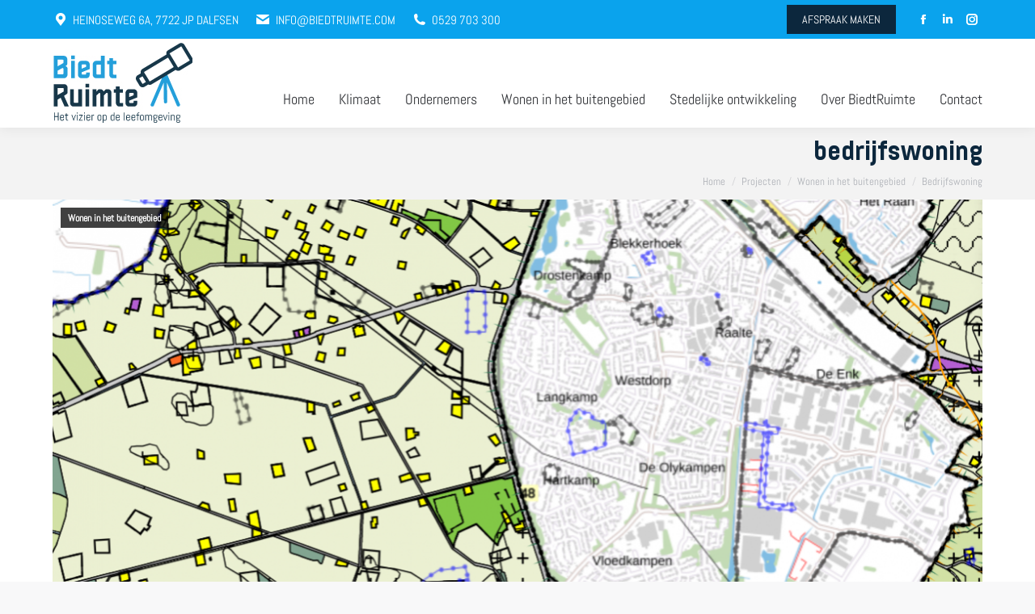

--- FILE ---
content_type: text/html; charset=UTF-8
request_url: https://www.biedtruimte.com/2021/02/04/bedrijfswoning/
body_size: 14678
content:
<!DOCTYPE html>
<!--[if !(IE 6) | !(IE 7) | !(IE 8)  ]><!-->
<html lang="nl-NL" class="no-js">
<!--<![endif]-->
<head>
	<meta charset="UTF-8" />
				<meta name="viewport" content="width=device-width, initial-scale=1, maximum-scale=1, user-scalable=0"/>
			<meta name="theme-color" content="#0aa3ed"/>	<link rel="profile" href="https://gmpg.org/xfn/11" />
	<meta name='robots' content='index, follow, max-image-preview:large, max-snippet:-1, max-video-preview:-1' />

	<!-- This site is optimized with the Yoast SEO plugin v26.8 - https://yoast.com/product/yoast-seo-wordpress/ -->
	<title>Bedrijfswoning - BiedtRuimte</title>
	<link rel="canonical" href="https://www.biedtruimte.com/2021/02/04/bedrijfswoning/" />
	<meta property="og:locale" content="nl_NL" />
	<meta property="og:type" content="article" />
	<meta property="og:title" content="Bedrijfswoning - BiedtRuimte" />
	<meta property="og:description" content="Gooi je direct het bijltje er bij neer als een bestemmingsplan aangeeft dat geen bedrijfswoning mag worden gebouwd in het buitengebied? Niet doen, want BiedtRuimte ziet altijd kansen! Zo ook bij een paardenhouderij aan de Stobbenbroekerweg in Raalte. Het Ei van Columbus was in dit geval de Rood voor Rood regeling en het beleid ‘Erven&hellip;" />
	<meta property="og:url" content="https://www.biedtruimte.com/2021/02/04/bedrijfswoning/" />
	<meta property="og:site_name" content="BiedtRuimte" />
	<meta property="article:published_time" content="2021-02-04T12:42:24+00:00" />
	<meta property="article:modified_time" content="2021-03-24T11:23:24+00:00" />
	<meta property="og:image" content="https://www.biedtruimte.com/wp-content/uploads/2021/03/Uitsnede-Bestemmingsplan-Buitengebied-gemeente-Raalte.-Bron-Ruimtelijkeplannen.nl_.png" />
	<meta property="og:image:width" content="1173" />
	<meta property="og:image:height" content="807" />
	<meta property="og:image:type" content="image/png" />
	<meta name="author" content="admin" />
	<meta name="twitter:card" content="summary_large_image" />
	<meta name="twitter:label1" content="Geschreven door" />
	<meta name="twitter:data1" content="admin" />
	<meta name="twitter:label2" content="Geschatte leestijd" />
	<meta name="twitter:data2" content="1 minuut" />
	<script type="application/ld+json" class="yoast-schema-graph">{"@context":"https://schema.org","@graph":[{"@type":"Article","@id":"https://www.biedtruimte.com/2021/02/04/bedrijfswoning/#article","isPartOf":{"@id":"https://www.biedtruimte.com/2021/02/04/bedrijfswoning/"},"author":{"name":"admin","@id":"https://www.biedtruimte.com/#/schema/person/9d831305e6362c6956a8c06f572fbc36"},"headline":"Bedrijfswoning","datePublished":"2021-02-04T12:42:24+00:00","dateModified":"2021-03-24T11:23:24+00:00","mainEntityOfPage":{"@id":"https://www.biedtruimte.com/2021/02/04/bedrijfswoning/"},"wordCount":113,"image":{"@id":"https://www.biedtruimte.com/2021/02/04/bedrijfswoning/#primaryimage"},"thumbnailUrl":"https://www.biedtruimte.com/wp-content/uploads/2021/03/Uitsnede-Bestemmingsplan-Buitengebied-gemeente-Raalte.-Bron-Ruimtelijkeplannen.nl_.png","articleSection":["Wonen in het buitengebied"],"inLanguage":"nl-NL"},{"@type":"WebPage","@id":"https://www.biedtruimte.com/2021/02/04/bedrijfswoning/","url":"https://www.biedtruimte.com/2021/02/04/bedrijfswoning/","name":"Bedrijfswoning - BiedtRuimte","isPartOf":{"@id":"https://www.biedtruimte.com/#website"},"primaryImageOfPage":{"@id":"https://www.biedtruimte.com/2021/02/04/bedrijfswoning/#primaryimage"},"image":{"@id":"https://www.biedtruimte.com/2021/02/04/bedrijfswoning/#primaryimage"},"thumbnailUrl":"https://www.biedtruimte.com/wp-content/uploads/2021/03/Uitsnede-Bestemmingsplan-Buitengebied-gemeente-Raalte.-Bron-Ruimtelijkeplannen.nl_.png","datePublished":"2021-02-04T12:42:24+00:00","dateModified":"2021-03-24T11:23:24+00:00","author":{"@id":"https://www.biedtruimte.com/#/schema/person/9d831305e6362c6956a8c06f572fbc36"},"breadcrumb":{"@id":"https://www.biedtruimte.com/2021/02/04/bedrijfswoning/#breadcrumb"},"inLanguage":"nl-NL","potentialAction":[{"@type":"ReadAction","target":["https://www.biedtruimte.com/2021/02/04/bedrijfswoning/"]}]},{"@type":"ImageObject","inLanguage":"nl-NL","@id":"https://www.biedtruimte.com/2021/02/04/bedrijfswoning/#primaryimage","url":"https://www.biedtruimte.com/wp-content/uploads/2021/03/Uitsnede-Bestemmingsplan-Buitengebied-gemeente-Raalte.-Bron-Ruimtelijkeplannen.nl_.png","contentUrl":"https://www.biedtruimte.com/wp-content/uploads/2021/03/Uitsnede-Bestemmingsplan-Buitengebied-gemeente-Raalte.-Bron-Ruimtelijkeplannen.nl_.png","width":1173,"height":807},{"@type":"BreadcrumbList","@id":"https://www.biedtruimte.com/2021/02/04/bedrijfswoning/#breadcrumb","itemListElement":[{"@type":"ListItem","position":1,"name":"Home","item":"https://www.biedtruimte.com/"},{"@type":"ListItem","position":2,"name":"Bedrijfswoning"}]},{"@type":"WebSite","@id":"https://www.biedtruimte.com/#website","url":"https://www.biedtruimte.com/","name":"BiedtRuimte","description":"Het vizier op de leefomgeving","potentialAction":[{"@type":"SearchAction","target":{"@type":"EntryPoint","urlTemplate":"https://www.biedtruimte.com/?s={search_term_string}"},"query-input":{"@type":"PropertyValueSpecification","valueRequired":true,"valueName":"search_term_string"}}],"inLanguage":"nl-NL"},{"@type":"Person","@id":"https://www.biedtruimte.com/#/schema/person/9d831305e6362c6956a8c06f572fbc36","name":"admin","image":{"@type":"ImageObject","inLanguage":"nl-NL","@id":"https://www.biedtruimte.com/#/schema/person/image/","url":"https://secure.gravatar.com/avatar/fb03a63c13cd4be9d70636081e2c91edf1447629b0fa083cfd70aec56eaddee1?s=96&d=mm&r=g","contentUrl":"https://secure.gravatar.com/avatar/fb03a63c13cd4be9d70636081e2c91edf1447629b0fa083cfd70aec56eaddee1?s=96&d=mm&r=g","caption":"admin"},"sameAs":["https://biedtruimte.com/2020"],"url":"https://www.biedtruimte.com/author/admin/"}]}</script>
	<!-- / Yoast SEO plugin. -->


<link rel='dns-prefetch' href='//cdnjs.cloudflare.com' />
<link rel='dns-prefetch' href='//fonts.googleapis.com' />
<link rel="alternate" type="application/rss+xml" title="BiedtRuimte &raquo; feed" href="https://www.biedtruimte.com/feed/" />
<link rel="alternate" type="application/rss+xml" title="BiedtRuimte &raquo; reacties feed" href="https://www.biedtruimte.com/comments/feed/" />
<link rel="alternate" type="application/rss+xml" title="BiedtRuimte &raquo; Bedrijfswoning reacties feed" href="https://www.biedtruimte.com/2021/02/04/bedrijfswoning/feed/" />
<link rel="alternate" title="oEmbed (JSON)" type="application/json+oembed" href="https://www.biedtruimte.com/wp-json/oembed/1.0/embed?url=https%3A%2F%2Fwww.biedtruimte.com%2F2021%2F02%2F04%2Fbedrijfswoning%2F" />
<link rel="alternate" title="oEmbed (XML)" type="text/xml+oembed" href="https://www.biedtruimte.com/wp-json/oembed/1.0/embed?url=https%3A%2F%2Fwww.biedtruimte.com%2F2021%2F02%2F04%2Fbedrijfswoning%2F&#038;format=xml" />
		<!-- This site uses the Google Analytics by MonsterInsights plugin v9.11.1 - Using Analytics tracking - https://www.monsterinsights.com/ -->
							<script src="//www.googletagmanager.com/gtag/js?id=G-H68P66BMZ0"  data-cfasync="false" data-wpfc-render="false" async></script>
			<script data-cfasync="false" data-wpfc-render="false">
				var mi_version = '9.11.1';
				var mi_track_user = true;
				var mi_no_track_reason = '';
								var MonsterInsightsDefaultLocations = {"page_location":"https:\/\/www.biedtruimte.com\/2021\/02\/04\/bedrijfswoning\/"};
								if ( typeof MonsterInsightsPrivacyGuardFilter === 'function' ) {
					var MonsterInsightsLocations = (typeof MonsterInsightsExcludeQuery === 'object') ? MonsterInsightsPrivacyGuardFilter( MonsterInsightsExcludeQuery ) : MonsterInsightsPrivacyGuardFilter( MonsterInsightsDefaultLocations );
				} else {
					var MonsterInsightsLocations = (typeof MonsterInsightsExcludeQuery === 'object') ? MonsterInsightsExcludeQuery : MonsterInsightsDefaultLocations;
				}

								var disableStrs = [
										'ga-disable-G-H68P66BMZ0',
									];

				/* Function to detect opted out users */
				function __gtagTrackerIsOptedOut() {
					for (var index = 0; index < disableStrs.length; index++) {
						if (document.cookie.indexOf(disableStrs[index] + '=true') > -1) {
							return true;
						}
					}

					return false;
				}

				/* Disable tracking if the opt-out cookie exists. */
				if (__gtagTrackerIsOptedOut()) {
					for (var index = 0; index < disableStrs.length; index++) {
						window[disableStrs[index]] = true;
					}
				}

				/* Opt-out function */
				function __gtagTrackerOptout() {
					for (var index = 0; index < disableStrs.length; index++) {
						document.cookie = disableStrs[index] + '=true; expires=Thu, 31 Dec 2099 23:59:59 UTC; path=/';
						window[disableStrs[index]] = true;
					}
				}

				if ('undefined' === typeof gaOptout) {
					function gaOptout() {
						__gtagTrackerOptout();
					}
				}
								window.dataLayer = window.dataLayer || [];

				window.MonsterInsightsDualTracker = {
					helpers: {},
					trackers: {},
				};
				if (mi_track_user) {
					function __gtagDataLayer() {
						dataLayer.push(arguments);
					}

					function __gtagTracker(type, name, parameters) {
						if (!parameters) {
							parameters = {};
						}

						if (parameters.send_to) {
							__gtagDataLayer.apply(null, arguments);
							return;
						}

						if (type === 'event') {
														parameters.send_to = monsterinsights_frontend.v4_id;
							var hookName = name;
							if (typeof parameters['event_category'] !== 'undefined') {
								hookName = parameters['event_category'] + ':' + name;
							}

							if (typeof MonsterInsightsDualTracker.trackers[hookName] !== 'undefined') {
								MonsterInsightsDualTracker.trackers[hookName](parameters);
							} else {
								__gtagDataLayer('event', name, parameters);
							}
							
						} else {
							__gtagDataLayer.apply(null, arguments);
						}
					}

					__gtagTracker('js', new Date());
					__gtagTracker('set', {
						'developer_id.dZGIzZG': true,
											});
					if ( MonsterInsightsLocations.page_location ) {
						__gtagTracker('set', MonsterInsightsLocations);
					}
										__gtagTracker('config', 'G-H68P66BMZ0', {"forceSSL":"true","link_attribution":"true"} );
										window.gtag = __gtagTracker;										(function () {
						/* https://developers.google.com/analytics/devguides/collection/analyticsjs/ */
						/* ga and __gaTracker compatibility shim. */
						var noopfn = function () {
							return null;
						};
						var newtracker = function () {
							return new Tracker();
						};
						var Tracker = function () {
							return null;
						};
						var p = Tracker.prototype;
						p.get = noopfn;
						p.set = noopfn;
						p.send = function () {
							var args = Array.prototype.slice.call(arguments);
							args.unshift('send');
							__gaTracker.apply(null, args);
						};
						var __gaTracker = function () {
							var len = arguments.length;
							if (len === 0) {
								return;
							}
							var f = arguments[len - 1];
							if (typeof f !== 'object' || f === null || typeof f.hitCallback !== 'function') {
								if ('send' === arguments[0]) {
									var hitConverted, hitObject = false, action;
									if ('event' === arguments[1]) {
										if ('undefined' !== typeof arguments[3]) {
											hitObject = {
												'eventAction': arguments[3],
												'eventCategory': arguments[2],
												'eventLabel': arguments[4],
												'value': arguments[5] ? arguments[5] : 1,
											}
										}
									}
									if ('pageview' === arguments[1]) {
										if ('undefined' !== typeof arguments[2]) {
											hitObject = {
												'eventAction': 'page_view',
												'page_path': arguments[2],
											}
										}
									}
									if (typeof arguments[2] === 'object') {
										hitObject = arguments[2];
									}
									if (typeof arguments[5] === 'object') {
										Object.assign(hitObject, arguments[5]);
									}
									if ('undefined' !== typeof arguments[1].hitType) {
										hitObject = arguments[1];
										if ('pageview' === hitObject.hitType) {
											hitObject.eventAction = 'page_view';
										}
									}
									if (hitObject) {
										action = 'timing' === arguments[1].hitType ? 'timing_complete' : hitObject.eventAction;
										hitConverted = mapArgs(hitObject);
										__gtagTracker('event', action, hitConverted);
									}
								}
								return;
							}

							function mapArgs(args) {
								var arg, hit = {};
								var gaMap = {
									'eventCategory': 'event_category',
									'eventAction': 'event_action',
									'eventLabel': 'event_label',
									'eventValue': 'event_value',
									'nonInteraction': 'non_interaction',
									'timingCategory': 'event_category',
									'timingVar': 'name',
									'timingValue': 'value',
									'timingLabel': 'event_label',
									'page': 'page_path',
									'location': 'page_location',
									'title': 'page_title',
									'referrer' : 'page_referrer',
								};
								for (arg in args) {
																		if (!(!args.hasOwnProperty(arg) || !gaMap.hasOwnProperty(arg))) {
										hit[gaMap[arg]] = args[arg];
									} else {
										hit[arg] = args[arg];
									}
								}
								return hit;
							}

							try {
								f.hitCallback();
							} catch (ex) {
							}
						};
						__gaTracker.create = newtracker;
						__gaTracker.getByName = newtracker;
						__gaTracker.getAll = function () {
							return [];
						};
						__gaTracker.remove = noopfn;
						__gaTracker.loaded = true;
						window['__gaTracker'] = __gaTracker;
					})();
									} else {
										console.log("");
					(function () {
						function __gtagTracker() {
							return null;
						}

						window['__gtagTracker'] = __gtagTracker;
						window['gtag'] = __gtagTracker;
					})();
									}
			</script>
							<!-- / Google Analytics by MonsterInsights -->
		<style id='wp-img-auto-sizes-contain-inline-css'>
img:is([sizes=auto i],[sizes^="auto," i]){contain-intrinsic-size:3000px 1500px}
/*# sourceURL=wp-img-auto-sizes-contain-inline-css */
</style>
<style id='wp-emoji-styles-inline-css'>

	img.wp-smiley, img.emoji {
		display: inline !important;
		border: none !important;
		box-shadow: none !important;
		height: 1em !important;
		width: 1em !important;
		margin: 0 0.07em !important;
		vertical-align: -0.1em !important;
		background: none !important;
		padding: 0 !important;
	}
/*# sourceURL=wp-emoji-styles-inline-css */
</style>
<link rel='stylesheet' id='contact-form-7-css' href='https://www.biedtruimte.com/wp-content/plugins/contact-form-7/includes/css/styles.css?ver=6.1.4' media='all' />
<link rel='stylesheet' id='go-pricing-styles-css' href='https://www.biedtruimte.com/wp-content/plugins/go_pricing/assets/css/go_pricing_styles.css?ver=3.4' media='all' />
<link rel='stylesheet' id='uaf_client_css-css' href='https://www.biedtruimte.com/wp-content/uploads/useanyfont/uaf.css?ver=1764882148' media='all' />
<link rel='stylesheet' id='the7-font-css' href='https://www.biedtruimte.com/wp-content/themes/dt-the7/fonts/icomoon-the7-font/icomoon-the7-font.min.css?ver=14.2.0' media='all' />
<link rel='stylesheet' id='the7-awesome-fonts-css' href='https://www.biedtruimte.com/wp-content/themes/dt-the7/fonts/FontAwesome/css/all.min.css?ver=14.2.0' media='all' />
<link rel='stylesheet' id='the7-icomoon-material-24x24-css' href='https://www.biedtruimte.com/wp-content/uploads/smile_fonts/icomoon-material-24x24/icomoon-material-24x24.css?ver=6.9' media='all' />
<link rel='stylesheet' id='the7-icomoon-free-social-contact-16x16-css' href='https://www.biedtruimte.com/wp-content/uploads/smile_fonts/icomoon-free-social-contact-16x16/icomoon-free-social-contact-16x16.css?ver=6.9' media='all' />
<link rel='stylesheet' id='dt-web-fonts-css' href='https://fonts.googleapis.com/css?family=Roboto:400,500,600,700%7COpen+Sans:400,600,700' media='all' />
<link rel='stylesheet' id='dt-main-css' href='https://www.biedtruimte.com/wp-content/themes/dt-the7/css/main.min.css?ver=14.2.0' media='all' />
<style id='dt-main-inline-css'>
body #load {
  display: block;
  height: 100%;
  overflow: hidden;
  position: fixed;
  width: 100%;
  z-index: 9901;
  opacity: 1;
  visibility: visible;
  transition: all .35s ease-out;
}
.load-wrap {
  width: 100%;
  height: 100%;
  background-position: center center;
  background-repeat: no-repeat;
  text-align: center;
  display: -ms-flexbox;
  display: -ms-flex;
  display: flex;
  -ms-align-items: center;
  -ms-flex-align: center;
  align-items: center;
  -ms-flex-flow: column wrap;
  flex-flow: column wrap;
  -ms-flex-pack: center;
  -ms-justify-content: center;
  justify-content: center;
}
.load-wrap > svg {
  position: absolute;
  top: 50%;
  left: 50%;
  transform: translate(-50%,-50%);
}
#load {
  background: var(--the7-elementor-beautiful-loading-bg,#ffffff);
  --the7-beautiful-spinner-color2: var(--the7-beautiful-spinner-color,#0aa3ed);
}

/*# sourceURL=dt-main-inline-css */
</style>
<link rel='stylesheet' id='the7-custom-scrollbar-css' href='https://www.biedtruimte.com/wp-content/themes/dt-the7/lib/custom-scrollbar/custom-scrollbar.min.css?ver=14.2.0' media='all' />
<link rel='stylesheet' id='the7-wpbakery-css' href='https://www.biedtruimte.com/wp-content/themes/dt-the7/css/wpbakery.min.css?ver=14.2.0' media='all' />
<link rel='stylesheet' id='the7-css-vars-css' href='https://www.biedtruimte.com/wp-content/uploads/the7-css/css-vars.css?ver=2d45944e6e34' media='all' />
<link rel='stylesheet' id='dt-custom-css' href='https://www.biedtruimte.com/wp-content/uploads/the7-css/custom.css?ver=2d45944e6e34' media='all' />
<link rel='stylesheet' id='dt-media-css' href='https://www.biedtruimte.com/wp-content/uploads/the7-css/media.css?ver=2d45944e6e34' media='all' />
<link rel='stylesheet' id='the7-mega-menu-css' href='https://www.biedtruimte.com/wp-content/uploads/the7-css/mega-menu.css?ver=2d45944e6e34' media='all' />
<link rel='stylesheet' id='the7-elements-css' href='https://www.biedtruimte.com/wp-content/uploads/the7-css/post-type-dynamic.css?ver=2d45944e6e34' media='all' />
<link rel='stylesheet' id='style-css' href='https://www.biedtruimte.com/wp-content/themes/dt-the7/style.css?ver=14.2.0' media='all' />
<script src="https://www.biedtruimte.com/wp-includes/js/jquery/jquery.min.js?ver=3.7.1" id="jquery-core-js"></script>
<script src="https://www.biedtruimte.com/wp-includes/js/jquery/jquery-migrate.min.js?ver=3.4.1" id="jquery-migrate-js"></script>
<script src="https://www.biedtruimte.com/wp-content/plugins/google-analytics-for-wordpress/assets/js/frontend-gtag.min.js?ver=9.11.1" id="monsterinsights-frontend-script-js" async data-wp-strategy="async"></script>
<script data-cfasync="false" data-wpfc-render="false" id='monsterinsights-frontend-script-js-extra'>var monsterinsights_frontend = {"js_events_tracking":"true","download_extensions":"doc,pdf,ppt,zip,xls,docx,pptx,xlsx","inbound_paths":"[{\"path\":\"\\\/go\\\/\",\"label\":\"affiliate\"},{\"path\":\"\\\/recommend\\\/\",\"label\":\"affiliate\"}]","home_url":"https:\/\/www.biedtruimte.com","hash_tracking":"false","v4_id":"G-H68P66BMZ0"};</script>
<script id="gw-tweenmax-js-before">
var oldGS=window.GreenSockGlobals,oldGSQueue=window._gsQueue,oldGSDefine=window._gsDefine;window._gsDefine=null;delete(window._gsDefine);var gwGS=window.GreenSockGlobals={};
//# sourceURL=gw-tweenmax-js-before
</script>
<script src="https://cdnjs.cloudflare.com/ajax/libs/gsap/1.11.2/TweenMax.min.js" id="gw-tweenmax-js"></script>
<script id="gw-tweenmax-js-after">
try{window.GreenSockGlobals=null;window._gsQueue=null;window._gsDefine=null;delete(window.GreenSockGlobals);delete(window._gsQueue);delete(window._gsDefine);window.GreenSockGlobals=oldGS;window._gsQueue=oldGSQueue;window._gsDefine=oldGSDefine;}catch(e){}
//# sourceURL=gw-tweenmax-js-after
</script>
<script id="dt-above-fold-js-extra">
var dtLocal = {"themeUrl":"https://www.biedtruimte.com/wp-content/themes/dt-the7","passText":"Om deze pagina te bekijken kun je hier je wachtwoord invoeren:","moreButtonText":{"loading":"Laden\u2026","loadMore":"Laad meer"},"postID":"599","ajaxurl":"https://www.biedtruimte.com/wp-admin/admin-ajax.php","REST":{"baseUrl":"https://www.biedtruimte.com/wp-json/the7/v1","endpoints":{"sendMail":"/send-mail"}},"contactMessages":{"required":"One or more fields have an error. Please check and try again.","terms":"Graag de privacy policy accepteren.","fillTheCaptchaError":"Graag de captha invullen."},"captchaSiteKey":"","ajaxNonce":"3d010989ab","pageData":"","themeSettings":{"smoothScroll":"off","lazyLoading":false,"desktopHeader":{"height":110},"ToggleCaptionEnabled":"disabled","ToggleCaption":"Navigation","floatingHeader":{"showAfter":100,"showMenu":true,"height":110,"logo":{"showLogo":true,"html":"\u003Cimg class=\" preload-me\" src=\"https://www.biedtruimte.com/wp-content/uploads/2023/06/logo_biedtruimte_small_2023.jpg\" srcset=\"https://www.biedtruimte.com/wp-content/uploads/2023/06/logo_biedtruimte_small_2023.jpg 173w, https://www.biedtruimte.com/wp-content/uploads/2023/06/logo_biedtruimte_2023.jpg 496w\" width=\"173\" height=\"100\"   sizes=\"173px\" alt=\"BiedtRuimte\" /\u003E","url":"https://www.biedtruimte.com/"}},"topLine":{"floatingTopLine":{"logo":{"showLogo":false,"html":""}}},"mobileHeader":{"firstSwitchPoint":992,"secondSwitchPoint":778,"firstSwitchPointHeight":100,"secondSwitchPointHeight":66,"mobileToggleCaptionEnabled":"disabled","mobileToggleCaption":"Menu"},"stickyMobileHeaderFirstSwitch":{"logo":{"html":"\u003Cimg class=\" preload-me\" src=\"https://www.biedtruimte.com/wp-content/uploads/2023/06/logo_biedtruimte_small_2023.jpg\" srcset=\"https://www.biedtruimte.com/wp-content/uploads/2023/06/logo_biedtruimte_small_2023.jpg 173w, https://www.biedtruimte.com/wp-content/uploads/2023/06/logo_biedtruimte_2023.jpg 496w\" width=\"173\" height=\"100\"   sizes=\"173px\" alt=\"BiedtRuimte\" /\u003E"}},"stickyMobileHeaderSecondSwitch":{"logo":{"html":"\u003Cimg class=\" preload-me\" src=\"https://www.biedtruimte.com/wp-content/uploads/2023/06/logo_biedtruimte_small_2023.jpg\" srcset=\"https://www.biedtruimte.com/wp-content/uploads/2023/06/logo_biedtruimte_small_2023.jpg 173w, https://www.biedtruimte.com/wp-content/uploads/2023/06/logo_biedtruimte_2023.jpg 496w\" width=\"173\" height=\"100\"   sizes=\"173px\" alt=\"BiedtRuimte\" /\u003E"}},"sidebar":{"switchPoint":992},"boxedWidth":"1280px"},"VCMobileScreenWidth":"778"};
var dtShare = {"shareButtonText":{"facebook":"Deel op Facebook","twitter":"Share on X","pinterest":"Pin it","linkedin":"Deel op LinkedIn","whatsapp":"Deel via WhatsApp"},"overlayOpacity":"85"};
//# sourceURL=dt-above-fold-js-extra
</script>
<script src="https://www.biedtruimte.com/wp-content/themes/dt-the7/js/above-the-fold.min.js?ver=14.2.0" id="dt-above-fold-js"></script>
<script></script><link rel="https://api.w.org/" href="https://www.biedtruimte.com/wp-json/" /><link rel="alternate" title="JSON" type="application/json" href="https://www.biedtruimte.com/wp-json/wp/v2/posts/599" /><link rel="EditURI" type="application/rsd+xml" title="RSD" href="https://www.biedtruimte.com/xmlrpc.php?rsd" />
<meta name="generator" content="WordPress 6.9" />
<link rel='shortlink' href='https://www.biedtruimte.com/?p=599' />
<link rel="pingback" href="https://www.biedtruimte.com/xmlrpc.php">
<style>.recentcomments a{display:inline !important;padding:0 !important;margin:0 !important;}</style><meta name="generator" content="Powered by WPBakery Page Builder - drag and drop page builder for WordPress."/>
<meta name="generator" content="Powered by Slider Revolution 6.7.38 - responsive, Mobile-Friendly Slider Plugin for WordPress with comfortable drag and drop interface." />
<script type="text/javascript" id="the7-loader-script">
document.addEventListener("DOMContentLoaded", function(event) {
	var load = document.getElementById("load");
	if(!load.classList.contains('loader-removed')){
		var removeLoading = setTimeout(function() {
			load.className += " loader-removed";
		}, 300);
	}
});
</script>
		<link rel="icon" href="https://www.biedtruimte.com/wp-content/uploads/2023/06/favico_biedtruimte_2023.png" type="image/png" sizes="16x16"/><link rel="icon" href="https://www.biedtruimte.com/wp-content/uploads/2023/06/favico_biedtruimte_2023.png" type="image/png" sizes="32x32"/><script>function setREVStartSize(e){
			//window.requestAnimationFrame(function() {
				window.RSIW = window.RSIW===undefined ? window.innerWidth : window.RSIW;
				window.RSIH = window.RSIH===undefined ? window.innerHeight : window.RSIH;
				try {
					var pw = document.getElementById(e.c).parentNode.offsetWidth,
						newh;
					pw = pw===0 || isNaN(pw) || (e.l=="fullwidth" || e.layout=="fullwidth") ? window.RSIW : pw;
					e.tabw = e.tabw===undefined ? 0 : parseInt(e.tabw);
					e.thumbw = e.thumbw===undefined ? 0 : parseInt(e.thumbw);
					e.tabh = e.tabh===undefined ? 0 : parseInt(e.tabh);
					e.thumbh = e.thumbh===undefined ? 0 : parseInt(e.thumbh);
					e.tabhide = e.tabhide===undefined ? 0 : parseInt(e.tabhide);
					e.thumbhide = e.thumbhide===undefined ? 0 : parseInt(e.thumbhide);
					e.mh = e.mh===undefined || e.mh=="" || e.mh==="auto" ? 0 : parseInt(e.mh,0);
					if(e.layout==="fullscreen" || e.l==="fullscreen")
						newh = Math.max(e.mh,window.RSIH);
					else{
						e.gw = Array.isArray(e.gw) ? e.gw : [e.gw];
						for (var i in e.rl) if (e.gw[i]===undefined || e.gw[i]===0) e.gw[i] = e.gw[i-1];
						e.gh = e.el===undefined || e.el==="" || (Array.isArray(e.el) && e.el.length==0)? e.gh : e.el;
						e.gh = Array.isArray(e.gh) ? e.gh : [e.gh];
						for (var i in e.rl) if (e.gh[i]===undefined || e.gh[i]===0) e.gh[i] = e.gh[i-1];
											
						var nl = new Array(e.rl.length),
							ix = 0,
							sl;
						e.tabw = e.tabhide>=pw ? 0 : e.tabw;
						e.thumbw = e.thumbhide>=pw ? 0 : e.thumbw;
						e.tabh = e.tabhide>=pw ? 0 : e.tabh;
						e.thumbh = e.thumbhide>=pw ? 0 : e.thumbh;
						for (var i in e.rl) nl[i] = e.rl[i]<window.RSIW ? 0 : e.rl[i];
						sl = nl[0];
						for (var i in nl) if (sl>nl[i] && nl[i]>0) { sl = nl[i]; ix=i;}
						var m = pw>(e.gw[ix]+e.tabw+e.thumbw) ? 1 : (pw-(e.tabw+e.thumbw)) / (e.gw[ix]);
						newh =  (e.gh[ix] * m) + (e.tabh + e.thumbh);
					}
					var el = document.getElementById(e.c);
					if (el!==null && el) el.style.height = newh+"px";
					el = document.getElementById(e.c+"_wrapper");
					if (el!==null && el) {
						el.style.height = newh+"px";
						el.style.display = "block";
					}
				} catch(e){
					console.log("Failure at Presize of Slider:" + e)
				}
			//});
		  };</script>
		<style id="wp-custom-css">
			h1,h2,h3,h4,h5,h6{
	font-weight:100!important;
}

.menu-text{
	font-family: 'abel' !important;
	font-weight:100!important;
}

.masthead,.top-bar,.mini-contacts,.uvc-heading{
	font-family: 'abel' !important;
	font-weight:100!important;
}

.ubtn-text{
	font-family: 'abel' !important;
	font-weight:100!important;
	font-size:18px;
}

.fil0{
	border:5px solid #000000!important;
}

.ult-vc-seperator,.bottom_seperator{
    z-index: 2!important;
}

#slider-1-slide-1-layer-10{
	z-index:999999999999!important;
}

.text_field_slider{
	z-index:9!important;
}

.wpb_gmaps_widget .wpb_wrapper {
    padding: 0px;
}


@media only screen and (min-width: 981px) {
.column_neg_space{
	margin-bottom:-100px!important
}
}

.ubtn-normal {
    padding: 0;
}		</style>
		<noscript><style> .wpb_animate_when_almost_visible { opacity: 1; }</style></noscript><style id='the7-custom-inline-css' type='text/css'>
#main {
	padding-top:0px!important;
	padding-bottom:0px!important;
}

.button_app{
	font-size:36px!important;
	font-weight:900!important;
}

button.ubtn-large {
    padding: 21px 60px;
}

.vc_column-inner{
	z-index:99!important;
}

.uvc-sub-heading{
	margin-bottom:15px!important;
	line-height:38px!important;
}

.widget-title {
    font: normal 300 16px / 28px "Roboto", Helvetica, Arial, Verdana, sans-serif;
        font-family: "Roboto", Helvetica, Arial, Verdana, sans-serif;
    text-transform: uppercase;
    color: #0c273d;
}

.text-blue{
	min-height:315px;
}
</style>
<link rel='stylesheet' id='rs-plugin-settings-css' href='//www.biedtruimte.com/wp-content/plugins/revslider/sr6/assets/css/rs6.css?ver=6.7.38' media='all' />
<style id='rs-plugin-settings-inline-css'>
#rs-demo-id {}
/*# sourceURL=rs-plugin-settings-inline-css */
</style>
</head>
<body id="the7-body" class="wp-singular post-template-default single single-post postid-599 single-format-standard wp-embed-responsive wp-theme-dt-the7 the7-core-ver-2.7.12 no-comments dt-responsive-on right-mobile-menu-close-icon ouside-menu-close-icon mobile-hamburger-close-bg-enable mobile-hamburger-close-bg-hover-enable  fade-medium-mobile-menu-close-icon fade-medium-menu-close-icon srcset-enabled btn-flat custom-btn-color custom-btn-hover-color phantom-sticky phantom-shadow-decoration phantom-custom-logo-on sticky-mobile-header top-header first-switch-logo-left first-switch-menu-right second-switch-logo-left second-switch-menu-right right-mobile-menu popup-message-style the7-ver-14.2.0 dt-fa-compatibility wpb-js-composer js-comp-ver-8.7.2 vc_responsive">
<!-- The7 14.2.0 -->
<div id="load" class="spinner-loader">
	<div class="load-wrap"><style type="text/css">
    [class*="the7-spinner-animate-"]{
        animation: spinner-animation 1s cubic-bezier(1,1,1,1) infinite;
        x:46.5px;
        y:40px;
        width:7px;
        height:20px;
        fill:var(--the7-beautiful-spinner-color2);
        opacity: 0.2;
    }
    .the7-spinner-animate-2{
        animation-delay: 0.083s;
    }
    .the7-spinner-animate-3{
        animation-delay: 0.166s;
    }
    .the7-spinner-animate-4{
         animation-delay: 0.25s;
    }
    .the7-spinner-animate-5{
         animation-delay: 0.33s;
    }
    .the7-spinner-animate-6{
         animation-delay: 0.416s;
    }
    .the7-spinner-animate-7{
         animation-delay: 0.5s;
    }
    .the7-spinner-animate-8{
         animation-delay: 0.58s;
    }
    .the7-spinner-animate-9{
         animation-delay: 0.666s;
    }
    .the7-spinner-animate-10{
         animation-delay: 0.75s;
    }
    .the7-spinner-animate-11{
        animation-delay: 0.83s;
    }
    .the7-spinner-animate-12{
        animation-delay: 0.916s;
    }
    @keyframes spinner-animation{
        from {
            opacity: 1;
        }
        to{
            opacity: 0;
        }
    }
</style>
<svg width="75px" height="75px" xmlns="http://www.w3.org/2000/svg" viewBox="0 0 100 100" preserveAspectRatio="xMidYMid">
	<rect class="the7-spinner-animate-1" rx="5" ry="5" transform="rotate(0 50 50) translate(0 -30)"></rect>
	<rect class="the7-spinner-animate-2" rx="5" ry="5" transform="rotate(30 50 50) translate(0 -30)"></rect>
	<rect class="the7-spinner-animate-3" rx="5" ry="5" transform="rotate(60 50 50) translate(0 -30)"></rect>
	<rect class="the7-spinner-animate-4" rx="5" ry="5" transform="rotate(90 50 50) translate(0 -30)"></rect>
	<rect class="the7-spinner-animate-5" rx="5" ry="5" transform="rotate(120 50 50) translate(0 -30)"></rect>
	<rect class="the7-spinner-animate-6" rx="5" ry="5" transform="rotate(150 50 50) translate(0 -30)"></rect>
	<rect class="the7-spinner-animate-7" rx="5" ry="5" transform="rotate(180 50 50) translate(0 -30)"></rect>
	<rect class="the7-spinner-animate-8" rx="5" ry="5" transform="rotate(210 50 50) translate(0 -30)"></rect>
	<rect class="the7-spinner-animate-9" rx="5" ry="5" transform="rotate(240 50 50) translate(0 -30)"></rect>
	<rect class="the7-spinner-animate-10" rx="5" ry="5" transform="rotate(270 50 50) translate(0 -30)"></rect>
	<rect class="the7-spinner-animate-11" rx="5" ry="5" transform="rotate(300 50 50) translate(0 -30)"></rect>
	<rect class="the7-spinner-animate-12" rx="5" ry="5" transform="rotate(330 50 50) translate(0 -30)"></rect>
</svg></div>
</div>
<div id="page" >
	<a class="skip-link screen-reader-text" href="#content">Spring naar content</a>

<div class="masthead inline-header right widgets shadow-decoration shadow-mobile-header-decoration medium-mobile-menu-icon dt-parent-menu-clickable show-sub-menu-on-hover" >

	<div class="top-bar top-bar-line-hide">
	<div class="top-bar-bg" ></div>
	<div class="left-widgets mini-widgets"><span class="mini-contacts address show-on-desktop near-logo-first-switch in-menu-second-switch"><i class="fa-fw the7-mw-icon-address-bold"></i>HEINOSEWEG 6A, 7722 JP DALFSEN</span><a href="mailto:info@biedtruimte.com" class="mini-contacts email show-on-desktop near-logo-first-switch in-menu-second-switch"><i class="fa-fw the7-mw-icon-mail-bold"></i>INFO@BIEDTRUIMTE.COM</a><a href="tel:0031529703300" class="mini-contacts phone show-on-desktop near-logo-first-switch in-menu-second-switch"><i class="fa-fw the7-mw-icon-phone-bold"></i>0529 703 300</a></div><div class="right-widgets mini-widgets"><a href="https://biedtruimte.com/contact" class="microwidget-btn mini-button header-elements-button-1 show-on-desktop near-logo-first-switch in-menu-second-switch microwidget-btn-bg-on microwidget-btn-hover-bg-on disable-animation-bg border-on hover-border-on btn-icon-align-right" ><span>AFSPRAAK MAKEN</span></a><div class="soc-ico show-on-desktop near-logo-first-switch in-menu-second-switch disabled-bg disabled-border border-off hover-disabled-bg hover-disabled-border  hover-border-off"><a title="Facebook page opens in new window" href="https://www.facebook.com/BiedtRuimte" target="_blank" class="facebook"><span class="soc-font-icon"></span><span class="screen-reader-text">Facebook page opens in new window</span></a><a title="Linkedin page opens in new window" href="https://www.linkedin.com/company/biedtruimte" target="_blank" class="linkedin"><span class="soc-font-icon"></span><span class="screen-reader-text">Linkedin page opens in new window</span></a><a title="Instagram page opens in new window" href="https://www.instagram.com/biedtruimte" target="_blank" class="instagram"><span class="soc-font-icon"></span><span class="screen-reader-text">Instagram page opens in new window</span></a></div></div></div>

	<header class="header-bar" role="banner">

		<div class="branding">
	<div id="site-title" class="assistive-text">BiedtRuimte</div>
	<div id="site-description" class="assistive-text">Het vizier op de leefomgeving</div>
	<a class="" href="https://www.biedtruimte.com/"><img class=" preload-me" src="https://www.biedtruimte.com/wp-content/uploads/2023/06/logo_biedtruimte_small_2023.jpg" srcset="https://www.biedtruimte.com/wp-content/uploads/2023/06/logo_biedtruimte_small_2023.jpg 173w, https://www.biedtruimte.com/wp-content/uploads/2023/06/logo_biedtruimte_2023.jpg 496w" width="173" height="100"   sizes="173px" alt="BiedtRuimte" /></a></div>

		<ul id="primary-menu" class="main-nav underline-decoration l-to-r-line outside-item-remove-margin"><li class="menu-item menu-item-type-post_type menu-item-object-page menu-item-home menu-item-399 first depth-0"><a href='https://www.biedtruimte.com/' data-level='1'><span class="menu-item-text"><span class="menu-text">Home</span></span></a></li> <li class="menu-item menu-item-type-post_type menu-item-object-page menu-item-367 depth-0"><a href='https://www.biedtruimte.com/klimaat/' data-level='1'><span class="menu-item-text"><span class="menu-text">Klimaat</span></span></a></li> <li class="menu-item menu-item-type-post_type menu-item-object-page menu-item-447 depth-0"><a href='https://www.biedtruimte.com/ondernemers/' data-level='1'><span class="menu-item-text"><span class="menu-text">Ondernemers</span></span></a></li> <li class="menu-item menu-item-type-post_type menu-item-object-page menu-item-has-children menu-item-446 has-children depth-0"><a href='https://www.biedtruimte.com/wonen-in-het-buitengebied/' data-level='1' aria-haspopup='true' aria-expanded='false'><span class="menu-item-text"><span class="menu-text">Wonen in het buitengebied</span></span></a><ul class="sub-nav hover-style-bg level-arrows-on" role="group"><li class="menu-item menu-item-type-post_type menu-item-object-page menu-item-1339 first depth-1"><a href='https://www.biedtruimte.com/sloopbank/' data-level='2'><span class="menu-item-text"><span class="menu-text">Sloopbank</span></span></a></li> </ul></li> <li class="menu-item menu-item-type-post_type menu-item-object-page menu-item-445 depth-0"><a href='https://www.biedtruimte.com/stedelijke-ontwikkeling/' data-level='1'><span class="menu-item-text"><span class="menu-text">Stedelijke ontwikkeling</span></span></a></li> <li class="menu-item menu-item-type-post_type menu-item-object-page menu-item-has-children menu-item-456 has-children depth-0"><a href='https://www.biedtruimte.com/over-biedtruimte/' data-level='1' aria-haspopup='true' aria-expanded='false'><span class="menu-item-text"><span class="menu-text">Over BiedtRuimte</span></span></a><ul class="sub-nav hover-style-bg level-arrows-on" role="group"><li class="menu-item menu-item-type-post_type menu-item-object-page menu-item-has-children menu-item-894 first has-children depth-1"><a href='https://www.biedtruimte.com/werken-bij-biedtruimte/' data-level='2' aria-haspopup='true' aria-expanded='false'><span class="menu-item-text"><span class="menu-text">Werken bij BiedtRuimte</span></span></a><ul class="sub-nav hover-style-bg level-arrows-on" role="group"><li class="menu-item menu-item-type-post_type menu-item-object-page menu-item-3650 first depth-2"><a href='https://www.biedtruimte.com/vacature-projectleider/' data-level='3'><span class="menu-item-text"><span class="menu-text">Projectleider</span></span></a></li> <li class="menu-item menu-item-type-post_type menu-item-object-page menu-item-3656 depth-2"><a href='https://www.biedtruimte.com/werkstudent/' data-level='3'><span class="menu-item-text"><span class="menu-text">Werkstudent</span></span></a></li> <li class="menu-item menu-item-type-post_type menu-item-object-page menu-item-3655 depth-2"><a href='https://www.biedtruimte.com/stagiair/' data-level='3'><span class="menu-item-text"><span class="menu-text">Stagiair</span></span></a></li> </ul></li> </ul></li> <li class="menu-item menu-item-type-post_type menu-item-object-page menu-item-332 last depth-0"><a href='https://www.biedtruimte.com/contact/' data-level='1'><span class="menu-item-text"><span class="menu-text">Contact</span></span></a></li> </ul>
		
	</header>

</div>
<div role="navigation" aria-label="Main Menu" class="dt-mobile-header ">
	<div class="dt-close-mobile-menu-icon" aria-label="Close" role="button" tabindex="0"><div class="close-line-wrap"><span class="close-line"></span><span class="close-line"></span><span class="close-line"></span></div></div>	<ul id="mobile-menu" class="mobile-main-nav">
		<li class="menu-item menu-item-type-post_type menu-item-object-page menu-item-home menu-item-399 first depth-0"><a href='https://www.biedtruimte.com/' data-level='1'><span class="menu-item-text"><span class="menu-text">Home</span></span></a></li> <li class="menu-item menu-item-type-post_type menu-item-object-page menu-item-367 depth-0"><a href='https://www.biedtruimte.com/klimaat/' data-level='1'><span class="menu-item-text"><span class="menu-text">Klimaat</span></span></a></li> <li class="menu-item menu-item-type-post_type menu-item-object-page menu-item-447 depth-0"><a href='https://www.biedtruimte.com/ondernemers/' data-level='1'><span class="menu-item-text"><span class="menu-text">Ondernemers</span></span></a></li> <li class="menu-item menu-item-type-post_type menu-item-object-page menu-item-has-children menu-item-446 has-children depth-0"><a href='https://www.biedtruimte.com/wonen-in-het-buitengebied/' data-level='1' aria-haspopup='true' aria-expanded='false'><span class="menu-item-text"><span class="menu-text">Wonen in het buitengebied</span></span></a><ul class="sub-nav hover-style-bg level-arrows-on" role="group"><li class="menu-item menu-item-type-post_type menu-item-object-page menu-item-1339 first depth-1"><a href='https://www.biedtruimte.com/sloopbank/' data-level='2'><span class="menu-item-text"><span class="menu-text">Sloopbank</span></span></a></li> </ul></li> <li class="menu-item menu-item-type-post_type menu-item-object-page menu-item-445 depth-0"><a href='https://www.biedtruimte.com/stedelijke-ontwikkeling/' data-level='1'><span class="menu-item-text"><span class="menu-text">Stedelijke ontwikkeling</span></span></a></li> <li class="menu-item menu-item-type-post_type menu-item-object-page menu-item-has-children menu-item-456 has-children depth-0"><a href='https://www.biedtruimte.com/over-biedtruimte/' data-level='1' aria-haspopup='true' aria-expanded='false'><span class="menu-item-text"><span class="menu-text">Over BiedtRuimte</span></span></a><ul class="sub-nav hover-style-bg level-arrows-on" role="group"><li class="menu-item menu-item-type-post_type menu-item-object-page menu-item-has-children menu-item-894 first has-children depth-1"><a href='https://www.biedtruimte.com/werken-bij-biedtruimte/' data-level='2' aria-haspopup='true' aria-expanded='false'><span class="menu-item-text"><span class="menu-text">Werken bij BiedtRuimte</span></span></a><ul class="sub-nav hover-style-bg level-arrows-on" role="group"><li class="menu-item menu-item-type-post_type menu-item-object-page menu-item-3650 first depth-2"><a href='https://www.biedtruimte.com/vacature-projectleider/' data-level='3'><span class="menu-item-text"><span class="menu-text">Projectleider</span></span></a></li> <li class="menu-item menu-item-type-post_type menu-item-object-page menu-item-3656 depth-2"><a href='https://www.biedtruimte.com/werkstudent/' data-level='3'><span class="menu-item-text"><span class="menu-text">Werkstudent</span></span></a></li> <li class="menu-item menu-item-type-post_type menu-item-object-page menu-item-3655 depth-2"><a href='https://www.biedtruimte.com/stagiair/' data-level='3'><span class="menu-item-text"><span class="menu-text">Stagiair</span></span></a></li> </ul></li> </ul></li> <li class="menu-item menu-item-type-post_type menu-item-object-page menu-item-332 last depth-0"><a href='https://www.biedtruimte.com/contact/' data-level='1'><span class="menu-item-text"><span class="menu-text">Contact</span></span></a></li> 	</ul>
	<div class='mobile-mini-widgets-in-menu'></div>
</div>


		<div class="page-title content-right solid-bg page-title-responsive-enabled">
			<div class="wf-wrap">

				<div class="page-title-head hgroup"><h1 class="entry-title">Bedrijfswoning</h1></div><div class="page-title-breadcrumbs"><div class="assistive-text">Je bent hier:</div><ol class="breadcrumbs text-small" itemscope itemtype="https://schema.org/BreadcrumbList"><li itemprop="itemListElement" itemscope itemtype="https://schema.org/ListItem"><a itemprop="item" href="https://www.biedtruimte.com/" title="Home"><span itemprop="name">Home</span></a><meta itemprop="position" content="1" /></li><li itemprop="itemListElement" itemscope itemtype="https://schema.org/ListItem"><a itemprop="item" href="https://www.biedtruimte.com/category/projecten/" title="Projecten"><span itemprop="name">Projecten</span></a><meta itemprop="position" content="2" /></li><li itemprop="itemListElement" itemscope itemtype="https://schema.org/ListItem"><a itemprop="item" href="https://www.biedtruimte.com/category/projecten/wonen-in-het-buitengebied/" title="Wonen in het buitengebied"><span itemprop="name">Wonen in het buitengebied</span></a><meta itemprop="position" content="3" /></li><li class="current" itemprop="itemListElement" itemscope itemtype="https://schema.org/ListItem"><span itemprop="name">Bedrijfswoning</span><meta itemprop="position" content="4" /></li></ol></div>			</div>
		</div>

		

<div id="main" class="sidebar-none sidebar-divider-vertical">

	
	<div class="main-gradient"></div>
	<div class="wf-wrap">
	<div class="wf-container-main">

	

			<div id="content" class="content" role="main">

				
<article id="post-599" class="single-postlike post-599 post type-post status-publish format-standard has-post-thumbnail category-wonen-in-het-buitengebied category-8 description-off">

	<div class="post-thumbnail"><span class="fancy-categories"><a href="https://www.biedtruimte.com/category/projecten/wonen-in-het-buitengebied/" rel="category tag">Wonen in het buitengebied</a></span><img class="preload-me aspect" src="https://www.biedtruimte.com/wp-content/uploads/2021/03/Uitsnede-Bestemmingsplan-Buitengebied-gemeente-Raalte.-Bron-Ruimtelijkeplannen.nl_-1172x586.png" srcset="https://www.biedtruimte.com/wp-content/uploads/2021/03/Uitsnede-Bestemmingsplan-Buitengebied-gemeente-Raalte.-Bron-Ruimtelijkeplannen.nl_-1172x586.png 1172w, https://www.biedtruimte.com/wp-content/uploads/2021/03/Uitsnede-Bestemmingsplan-Buitengebied-gemeente-Raalte.-Bron-Ruimtelijkeplannen.nl_-1173x586.png 1173w" style="--ratio: 1172 / 586" sizes="(max-width: 1172px) 100vw, 1172px" width="1172" height="586"  title="Uitsnede Bestemmingsplan Buitengebied gemeente Raalte. Bron Ruimtelijkeplannen.nl" alt="" /></div><div class="entry-content"><p>Gooi je direct het bijltje er bij neer als een bestemmingsplan aangeeft dat geen bedrijfswoning mag worden gebouwd in het buitengebied? Niet doen, want BiedtRuimte ziet altijd kansen! Zo ook bij een paardenhouderij aan de Stobbenbroekerweg in Raalte. Het Ei van Columbus was in dit geval de Rood voor Rood regeling en het beleid ‘Erven in Beweging’ van de gemeente Raalte. Concreet: sloop van 1000 vierkante meter landschapsontsierende bebouwing op de ene locatie maakte de weg vrij voor de gewenste bedrijfswoning op de andere locatie. BiedtRuimte was in dit project verantwoordelijk voor de begeleiding, de sloopovereenkomst tussen beide partijen, het landschappelijke inrichtingsplan en diverse onderzoeken. En last but not least: de noodzakelijke bestemmingsplanwijziging!</p>
</div>
</article>

			</div><!-- #content -->

			
			</div><!-- .wf-container -->
		</div><!-- .wf-wrap -->

	
	</div><!-- #main -->

	


	<!-- !Footer -->
	<footer id="footer" class="footer solid-bg"  role="contentinfo">

		
			<div class="wf-wrap">
				<div class="wf-container-footer">
					<div class="wf-container">
						<section id="text-2" class="widget widget_text wf-cell wf-1-4"><div class="widget-title">Biedtruimte</div>			<div class="textwidget"><p>BiedtRuimte is een adviesbureau voor de leefomgeving. Wij adviseren over en begeleiden in diverse projecten. Zowel voor wat betreft het landelijk gebied als stedelijke ontwikkeling.</p>
</div>
		</section><section id="text-3" class="widget widget_text wf-cell wf-1-4"><div class="widget-title">Snelle links</div>			<div class="textwidget"><p><a href="https://biedtruimte.com/klimaat/">Klimaat</a><br />
<a href="https://biedtruimte.com/ondernemers/">Ondernemers</a><br />
<a href="https://biedtruimte.com/wonen-in-het-buitengebied/">Wonen in het buitengebied</a><br />
<a href="https://biedtruimte.com/stedelijke-ontwikkeling/">Stedelijke ontwikkeling</a></p>
</div>
		</section><section id="text-4" class="widget widget_text wf-cell wf-1-4"><div class="widget-title">Over ons</div>			<div class="textwidget"><p><a href="https://biedtruimte.com/projecten/">Projecten</a><br />
<a href="https://biedtruimte.com/contact/">Contact</a></p>
</div>
		</section><section id="text-5" class="widget widget_text wf-cell wf-1-4"><div class="widget-title">Contact</div>			<div class="textwidget"><p>Heinoseweg 6a<br />
7722 JP Dalfsen<br />
<a href="mailto:info@biedtruimte.com" target="_blank" rel="noopener">info@biedtruimte.com</a><br />
<a href="tel:0031529703300" target="_blank" rel="noopener">0529 703 300</a></p>
<p><a href="https://biedtruimte.com/cookieverklaring/">Cookieverklaring</a><br />
<a href="https://biedtruimte.com/privacyverklaring/">Privacyverklaring</a></p>
</div>
		</section>					</div><!-- .wf-container -->
				</div><!-- .wf-container-footer -->
			</div><!-- .wf-wrap -->

			
<!-- !Bottom-bar -->
<div id="bottom-bar" class="solid-bg logo-left">
    <div class="wf-wrap">
        <div class="wf-container-bottom">

			
                <div class="wf-float-left">

					<a href="https://www.cyberplanet.nl" target="_blank">CyberPlanet | Creatief Marketingbureau</a> <a href="https://www.n35.nl" target="_blank">in samenwerking met N35 Creatief</a>
                </div>

			
            <div class="wf-float-right">

				<div class="bottom-text-block"><p><i style="padding-right: 5px" class="fa fa-phone-square"></i><a href="tel:0031529703300"; target="_new">0529 703 300</a> <i style="padding-right: 5px;padding-left: 20px" class="fa fa-envelope"></i><a href="mailto:info@biedtruimte.com" target="_new">INFO@BIEDTRUIMTE.COM</a></p>
</div>
            </div>

        </div><!-- .wf-container-bottom -->
    </div><!-- .wf-wrap -->
</div><!-- #bottom-bar -->
	</footer><!-- #footer -->

<a href="#" class="scroll-top"><svg version="1.1" xmlns="http://www.w3.org/2000/svg" xmlns:xlink="http://www.w3.org/1999/xlink" x="0px" y="0px"
	 viewBox="0 0 16 16" style="enable-background:new 0 0 16 16;" xml:space="preserve">
<path d="M11.7,6.3l-3-3C8.5,3.1,8.3,3,8,3c0,0,0,0,0,0C7.7,3,7.5,3.1,7.3,3.3l-3,3c-0.4,0.4-0.4,1,0,1.4c0.4,0.4,1,0.4,1.4,0L7,6.4
	V12c0,0.6,0.4,1,1,1s1-0.4,1-1V6.4l1.3,1.3c0.4,0.4,1,0.4,1.4,0C11.9,7.5,12,7.3,12,7S11.9,6.5,11.7,6.3z"/>
</svg><span class="screen-reader-text">Terug naar boven</span></a>

</div><!-- #page -->


		<script>
			window.RS_MODULES = window.RS_MODULES || {};
			window.RS_MODULES.modules = window.RS_MODULES.modules || {};
			window.RS_MODULES.waiting = window.RS_MODULES.waiting || [];
			window.RS_MODULES.defered = true;
			window.RS_MODULES.moduleWaiting = window.RS_MODULES.moduleWaiting || {};
			window.RS_MODULES.type = 'compiled';
		</script>
		<script type="speculationrules">
{"prefetch":[{"source":"document","where":{"and":[{"href_matches":"/*"},{"not":{"href_matches":["/wp-*.php","/wp-admin/*","/wp-content/uploads/*","/wp-content/*","/wp-content/plugins/*","/wp-content/themes/dt-the7/*","/*\\?(.+)"]}},{"not":{"selector_matches":"a[rel~=\"nofollow\"]"}},{"not":{"selector_matches":".no-prefetch, .no-prefetch a"}}]},"eagerness":"conservative"}]}
</script>
<script src="https://www.biedtruimte.com/wp-content/themes/dt-the7/js/main.min.js?ver=14.2.0" id="dt-main-js"></script>
<script src="https://www.biedtruimte.com/wp-includes/js/dist/hooks.min.js?ver=dd5603f07f9220ed27f1" id="wp-hooks-js"></script>
<script src="https://www.biedtruimte.com/wp-includes/js/dist/i18n.min.js?ver=c26c3dc7bed366793375" id="wp-i18n-js"></script>
<script id="wp-i18n-js-after">
wp.i18n.setLocaleData( { 'text direction\u0004ltr': [ 'ltr' ] } );
//# sourceURL=wp-i18n-js-after
</script>
<script src="https://www.biedtruimte.com/wp-content/plugins/contact-form-7/includes/swv/js/index.js?ver=6.1.4" id="swv-js"></script>
<script id="contact-form-7-js-translations">
( function( domain, translations ) {
	var localeData = translations.locale_data[ domain ] || translations.locale_data.messages;
	localeData[""].domain = domain;
	wp.i18n.setLocaleData( localeData, domain );
} )( "contact-form-7", {"translation-revision-date":"2025-11-30 09:13:36+0000","generator":"GlotPress\/4.0.3","domain":"messages","locale_data":{"messages":{"":{"domain":"messages","plural-forms":"nplurals=2; plural=n != 1;","lang":"nl"},"This contact form is placed in the wrong place.":["Dit contactformulier staat op de verkeerde plek."],"Error:":["Fout:"]}},"comment":{"reference":"includes\/js\/index.js"}} );
//# sourceURL=contact-form-7-js-translations
</script>
<script id="contact-form-7-js-before">
var wpcf7 = {
    "api": {
        "root": "https:\/\/www.biedtruimte.com\/wp-json\/",
        "namespace": "contact-form-7\/v1"
    }
};
//# sourceURL=contact-form-7-js-before
</script>
<script src="https://www.biedtruimte.com/wp-content/plugins/contact-form-7/includes/js/index.js?ver=6.1.4" id="contact-form-7-js"></script>
<script src="https://www.biedtruimte.com/wp-content/plugins/go_pricing/assets/js/go_pricing_scripts.js?ver=3.4" id="go-pricing-scripts-js"></script>
<script src="//www.biedtruimte.com/wp-content/plugins/revslider/sr6/assets/js/rbtools.min.js?ver=6.7.38" defer async id="tp-tools-js"></script>
<script src="//www.biedtruimte.com/wp-content/plugins/revslider/sr6/assets/js/rs6.min.js?ver=6.7.38" defer async id="revmin-js"></script>
<script src="https://www.biedtruimte.com/wp-content/themes/dt-the7/js/legacy.min.js?ver=14.2.0" id="dt-legacy-js"></script>
<script src="https://www.biedtruimte.com/wp-content/themes/dt-the7/lib/jquery-mousewheel/jquery-mousewheel.min.js?ver=14.2.0" id="jquery-mousewheel-js"></script>
<script src="https://www.biedtruimte.com/wp-content/themes/dt-the7/lib/custom-scrollbar/custom-scrollbar.min.js?ver=14.2.0" id="the7-custom-scrollbar-js"></script>
<script id="wp-emoji-settings" type="application/json">
{"baseUrl":"https://s.w.org/images/core/emoji/17.0.2/72x72/","ext":".png","svgUrl":"https://s.w.org/images/core/emoji/17.0.2/svg/","svgExt":".svg","source":{"concatemoji":"https://www.biedtruimte.com/wp-includes/js/wp-emoji-release.min.js?ver=6.9"}}
</script>
<script type="module">
/*! This file is auto-generated */
const a=JSON.parse(document.getElementById("wp-emoji-settings").textContent),o=(window._wpemojiSettings=a,"wpEmojiSettingsSupports"),s=["flag","emoji"];function i(e){try{var t={supportTests:e,timestamp:(new Date).valueOf()};sessionStorage.setItem(o,JSON.stringify(t))}catch(e){}}function c(e,t,n){e.clearRect(0,0,e.canvas.width,e.canvas.height),e.fillText(t,0,0);t=new Uint32Array(e.getImageData(0,0,e.canvas.width,e.canvas.height).data);e.clearRect(0,0,e.canvas.width,e.canvas.height),e.fillText(n,0,0);const a=new Uint32Array(e.getImageData(0,0,e.canvas.width,e.canvas.height).data);return t.every((e,t)=>e===a[t])}function p(e,t){e.clearRect(0,0,e.canvas.width,e.canvas.height),e.fillText(t,0,0);var n=e.getImageData(16,16,1,1);for(let e=0;e<n.data.length;e++)if(0!==n.data[e])return!1;return!0}function u(e,t,n,a){switch(t){case"flag":return n(e,"\ud83c\udff3\ufe0f\u200d\u26a7\ufe0f","\ud83c\udff3\ufe0f\u200b\u26a7\ufe0f")?!1:!n(e,"\ud83c\udde8\ud83c\uddf6","\ud83c\udde8\u200b\ud83c\uddf6")&&!n(e,"\ud83c\udff4\udb40\udc67\udb40\udc62\udb40\udc65\udb40\udc6e\udb40\udc67\udb40\udc7f","\ud83c\udff4\u200b\udb40\udc67\u200b\udb40\udc62\u200b\udb40\udc65\u200b\udb40\udc6e\u200b\udb40\udc67\u200b\udb40\udc7f");case"emoji":return!a(e,"\ud83e\u1fac8")}return!1}function f(e,t,n,a){let r;const o=(r="undefined"!=typeof WorkerGlobalScope&&self instanceof WorkerGlobalScope?new OffscreenCanvas(300,150):document.createElement("canvas")).getContext("2d",{willReadFrequently:!0}),s=(o.textBaseline="top",o.font="600 32px Arial",{});return e.forEach(e=>{s[e]=t(o,e,n,a)}),s}function r(e){var t=document.createElement("script");t.src=e,t.defer=!0,document.head.appendChild(t)}a.supports={everything:!0,everythingExceptFlag:!0},new Promise(t=>{let n=function(){try{var e=JSON.parse(sessionStorage.getItem(o));if("object"==typeof e&&"number"==typeof e.timestamp&&(new Date).valueOf()<e.timestamp+604800&&"object"==typeof e.supportTests)return e.supportTests}catch(e){}return null}();if(!n){if("undefined"!=typeof Worker&&"undefined"!=typeof OffscreenCanvas&&"undefined"!=typeof URL&&URL.createObjectURL&&"undefined"!=typeof Blob)try{var e="postMessage("+f.toString()+"("+[JSON.stringify(s),u.toString(),c.toString(),p.toString()].join(",")+"));",a=new Blob([e],{type:"text/javascript"});const r=new Worker(URL.createObjectURL(a),{name:"wpTestEmojiSupports"});return void(r.onmessage=e=>{i(n=e.data),r.terminate(),t(n)})}catch(e){}i(n=f(s,u,c,p))}t(n)}).then(e=>{for(const n in e)a.supports[n]=e[n],a.supports.everything=a.supports.everything&&a.supports[n],"flag"!==n&&(a.supports.everythingExceptFlag=a.supports.everythingExceptFlag&&a.supports[n]);var t;a.supports.everythingExceptFlag=a.supports.everythingExceptFlag&&!a.supports.flag,a.supports.everything||((t=a.source||{}).concatemoji?r(t.concatemoji):t.wpemoji&&t.twemoji&&(r(t.twemoji),r(t.wpemoji)))});
//# sourceURL=https://www.biedtruimte.com/wp-includes/js/wp-emoji-loader.min.js
</script>
<script></script>
<div class="pswp" tabindex="-1" role="dialog" aria-hidden="true">
	<div class="pswp__bg"></div>
	<div class="pswp__scroll-wrap">
		<div class="pswp__container">
			<div class="pswp__item"></div>
			<div class="pswp__item"></div>
			<div class="pswp__item"></div>
		</div>
		<div class="pswp__ui pswp__ui--hidden">
			<div class="pswp__top-bar">
				<div class="pswp__counter"></div>
				<button class="pswp__button pswp__button--close" title="Close (Esc)" aria-label="Close (Esc)"></button>
				<button class="pswp__button pswp__button--share" title="Share" aria-label="Share"></button>
				<button class="pswp__button pswp__button--fs" title="Toggle fullscreen" aria-label="Toggle fullscreen"></button>
				<button class="pswp__button pswp__button--zoom" title="Zoom in/out" aria-label="Zoom in/out"></button>
				<div class="pswp__preloader">
					<div class="pswp__preloader__icn">
						<div class="pswp__preloader__cut">
							<div class="pswp__preloader__donut"></div>
						</div>
					</div>
				</div>
			</div>
			<div class="pswp__share-modal pswp__share-modal--hidden pswp__single-tap">
				<div class="pswp__share-tooltip"></div> 
			</div>
			<button class="pswp__button pswp__button--arrow--left" title="Previous (arrow left)" aria-label="Previous (arrow left)">
			</button>
			<button class="pswp__button pswp__button--arrow--right" title="Next (arrow right)" aria-label="Next (arrow right)">
			</button>
			<div class="pswp__caption">
				<div class="pswp__caption__center"></div>
			</div>
		</div>
	</div>
</div>
</body>
</html>


--- FILE ---
content_type: text/css
request_url: https://www.biedtruimte.com/wp-content/uploads/useanyfont/uaf.css?ver=1764882148
body_size: 350
content:
				@font-face {
					font-family: 'abel';
					src: url('/wp-content/uploads/useanyfont/2234abel.woff2') format('woff2'),
						url('/wp-content/uploads/useanyfont/2234abel.woff') format('woff');
					  font-display: auto;
				}

				.abel{font-family: 'abel' !important;}

						@font-face {
					font-family: 'abel_bold';
					src: url('/wp-content/uploads/useanyfont/3073abel_bold.woff2') format('woff2'),
						url('/wp-content/uploads/useanyfont/3073abel_bold.woff') format('woff');
					  font-display: auto;
				}

				.abel_bold{font-family: 'abel_bold' !important;}

						p, blockquote, li, a, em, .menu-home-menu-container li a, .menu-home-menu-container li span, #menu-home-menu li a, #menu-home-menu li span, .menu-main-menu-container li a, .menu-main-menu-container li span, #menu-main-menu li a, #menu-main-menu li span{
					font-family: 'abel' !important;
				}
						h1, h2, h3, h4, h5, h6, .entry-title, body.single-post .entry-title, body.page .entry-title, body.category .entry-title, .widget-title{
					font-family: 'abel_bold' !important;
				}
		